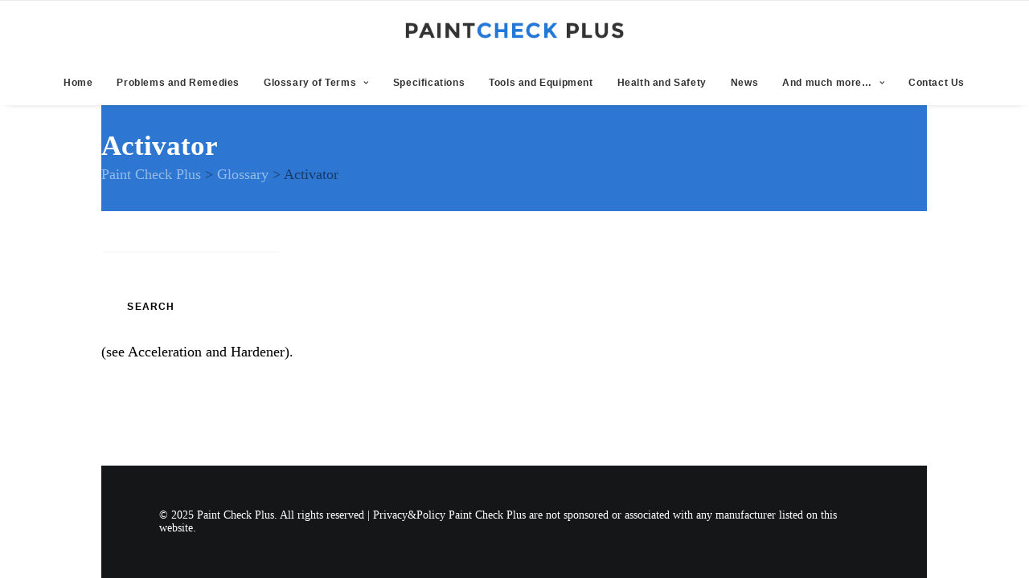

--- FILE ---
content_type: text/css
request_url: https://paintcheckplus.co.uk/wp-content/cache/wpfc-minified/qled5oh5/i1jno.css
body_size: 5673
content:
.wpcf7 .screen-reader-response {
position: absolute;
overflow: hidden;
clip: rect(1px, 1px, 1px, 1px);
clip-path: inset(50%);
height: 1px;
width: 1px;
margin: -1px;
padding: 0;
border: 0;
word-wrap: normal !important;
}
.wpcf7 form .wpcf7-response-output {
margin: 2em 0.5em 1em;
padding: 0.2em 1em;
border: 2px solid #00a0d2; }
.wpcf7 form.init .wpcf7-response-output,
.wpcf7 form.resetting .wpcf7-response-output,
.wpcf7 form.submitting .wpcf7-response-output {
display: none;
}
.wpcf7 form.sent .wpcf7-response-output {
border-color: #46b450; }
.wpcf7 form.failed .wpcf7-response-output,
.wpcf7 form.aborted .wpcf7-response-output {
border-color: #dc3232; }
.wpcf7 form.spam .wpcf7-response-output {
border-color: #f56e28; }
.wpcf7 form.invalid .wpcf7-response-output,
.wpcf7 form.unaccepted .wpcf7-response-output,
.wpcf7 form.payment-required .wpcf7-response-output {
border-color: #ffb900; }
.wpcf7-form-control-wrap {
position: relative;
}
.wpcf7-not-valid-tip {
color: #dc3232; font-size: 1em;
font-weight: normal;
display: block;
}
.use-floating-validation-tip .wpcf7-not-valid-tip {
position: relative;
top: -2ex;
left: 1em;
z-index: 100;
border: 1px solid #dc3232;
background: #fff;
padding: .2em .8em;
width: 24em;
}
.wpcf7-list-item {
display: inline-block;
margin: 0 0 0 1em;
}
.wpcf7-list-item-label::before,
.wpcf7-list-item-label::after {
content: " ";
}
.wpcf7-spinner {
visibility: hidden;
display: inline-block;
background-color: #23282d; opacity: 0.75;
width: 24px;
height: 24px;
border: none;
border-radius: 100%;
padding: 0;
margin: 0 24px;
position: relative;
}
form.submitting .wpcf7-spinner {
visibility: visible;
}
.wpcf7-spinner::before {
content: '';
position: absolute;
background-color: #fbfbfc; top: 4px;
left: 4px;
width: 6px;
height: 6px;
border: none;
border-radius: 100%;
transform-origin: 8px 8px;
animation-name: spin;
animation-duration: 1000ms;
animation-timing-function: linear;
animation-iteration-count: infinite;
}
@media (prefers-reduced-motion: reduce) {
.wpcf7-spinner::before {
animation-name: blink;
animation-duration: 2000ms;
}
}
@keyframes spin {
from {
transform: rotate(0deg);
}
to {
transform: rotate(360deg);
}
}
@keyframes blink {
from {
opacity: 0;
}
50% {
opacity: 1;
}
to {
opacity: 0;
}
}
.wpcf7 [inert] {
opacity: 0.5;
}
.wpcf7 input[type="file"] {
cursor: pointer;
}
.wpcf7 input[type="file"]:disabled {
cursor: default;
}
.wpcf7 .wpcf7-submit:disabled {
cursor: not-allowed;
}
.wpcf7 input[type="url"],
.wpcf7 input[type="email"],
.wpcf7 input[type="tel"] {
direction: ltr;
}
.wpcf7-reflection > output {
display: list-item;
list-style: none;
}
.wpcf7-reflection > output[hidden] {
display: none;
}.rs-p-wp-fix{display:none!important;margin:0!important;height:0!important}body{--sr-7-css-loaded:1}.wp-block-themepunch-revslider{position:relative}.wp-block-themepunch-revslider.revslider{margin:0}canvas.sr7-pbar{z-index:500;position:absolute;pointer-events:none}sr7-module{display:block;position:relative;overflow-x:visible}sr7-adjuster{position:relative;display:block;width:100%}sr7-content{position:absolute;top:0;height:100%;contain:size layout style;z-index:1;overflow-x:visible}sr7-carousel{position:absolute;top:0;left:0;width:100%;height:100%;overflow:hidden;z-index:1}sr7-slide{position:absolute;width:100%;height:100%;contain:strict;top:0;left:0;z-index:1;visibility:hidden;pointer-events:none}.sr7-overflow-force sr7-slide,sr7-carousel sr7-slide{contain:layout style}sr7-module-bg{top:0;z-index:0;position:absolute}sr7-3dwrap{pointer-events:none;position:absolute;top:0;left:0;width:100%;height:100%;z-index:2}sr7-overlay{display:block;width:100%;height:100%;top:0;left:0;position:absolute;z-index:3;background-repeat:repeat}sr7-btn,sr7-col,sr7-content .sr7-layer,sr7-grp,sr7-img,sr7-layer,sr7-linebrk,sr7-row,sr7-shp,sr7-svg,sr7-txt,sr7-zone{user-select:none;visibility:hidden;display:none;box-sizing:border-box;backface-visibility:hidden}.sr7-layer[data-subtype=slidebg],sr7bg{pointer-events:none}sr7-content .sr7-layer.sr7-withclip,sr7-content .sr7-layer.sr7-withclip .sr7-layer{backface-visibility:visible}sr7-grp.sr7-clear:after{content:"";clear:both;display:block;height:0}sr7-zone{pointer-events:none}sr7-row.sr7-layer.sr7-galign{box-sizing:border-box}.sr7-layer[data-type=svg]>svg,sr7-layer[data-type=svg]>svg{width:100%;height:100%}sr7-row-con{table-layout:fixed;font-size:0;display:block}sr7-module .sr7-layer,sr7-module sr7-layer{-webkit-font-smoothing:antialiased!important;-webkit-tap-highlight-color:transparent;-moz-osx-font-smoothing:grayscale;font-display:swap}sr7-slide.sr7-staticslide-low{z-index:0!important}sr7-slide.sr7-staticslide-high{z-index:105!important}sr7-slide a{transition:none}sr7-module.sr7-top-fixed{width:100%;height:auto!important;backface-visibility:hidden}sr7-module.sr7-top-fixed sr7-adjuster{height:auto!important}sr7-module.sr7-top-fixed sr7-content,sr7-module.sr7-top-fixed sr7-content .sr7-layer:not(.sr7-ignore-pe) *{pointer-events:none}sr7-prl{top:50%;left:50%;z-index:10000;position:absolute}sr7-prl.off{display:none!important}sr7-prl.sr7-fade-in{animation:tp-fade-in 1s linear}.sr-force-hidden{display:none!important}@keyframes tp-rotateplane{0%{transform:perspective(120px) rotateX(0) rotateY(0)}50%{transform:perspective(120px) rotateX(-180.1deg) rotateY(0)}100%{transform:perspective(120px) rotateX(-180deg) rotateY(-179.9deg)}}@keyframes tp-fade-in{0%{opacity:0}20%{opacity:0}100%{opacity:100}}@keyframes tp-rotate{100%{transform:rotate(360deg)}}sr7-fonttest{width:auto;display:inline-block;white-space:nowrap;font-size:12px;color:#000}sr7-fonttest-wrap{position:absolute;contain:strict;top:-1500px;left:-1500px;width:1500px;height:1000px;pointer-events:none;opacity:0}.fn-wrap{display:flex;position:fixed;width:100px;height:50px;z-index:100;background-color:rgba(66,66,66,.2);justify-content:space-around;align-items:center;bottom:0;left:50%;transform:translateX(-50%)}.fn-left,.fn-right{display:flex;width:40px;height:40px;justify-content:center;align-items:center;background-color:gray;color:#fff;font-weight:700;font-size:20px;cursor:pointer}.sr7-layer .materical-icons,sr7-module .material-icons,sr7-txt .material-icons{font-size:inherit;vertical-align:top;line-height:inherit}#ays_tooltip{width:auto;padding:3px;box-sizing:border-box;word-break:keep-all;-webkit-hyphens:none;white-space:nowrap}#ays_tooltip.center_center{position:fixed;top:50%;left:50%;transform:translate(-50%,-50%)}#ays_tooltip.left_top{position:fixed;left:1rem;top:1rem;bottom:auto;right:auto}#ays_tooltip.left_bottom{position:fixed;left:1rem;top:auto;bottom:1rem;right:auto}#ays_tooltip.right_top{position:fixed;left:auto;top:1rem;bottom:auto;right:1rem}#ays_tooltip.right_bottom{position:fixed;left:auto;top:auto;bottom:1rem;right:1rem}#ays_tooltip p{margin:0;padding:0}#ays_noscript{position:fixed;width:100%;height:100%;background:#fff;top:0;left:0;z-index:99998;overflow:auto;padding:90px;justify-content:center}.wrong_shortcode_text::first-letter{color:red!important;background-color:transparent!important;font-size:inherit!important;font-weight:inherit!important;float:none!important;line-height:inherit!important;margin:0!important;padding:0!important}.gdpr-hidden {
display: none;
}
.gdpr-overlay {
background: #141618;
display: none;
height: 100%;
left: 0;
opacity: .6;
position: fixed;
top: 0;
width: 100%;
z-index: 99999999;
}
.gdpr * {
font-family: inherit !important;
}
.gdpr input[type="submit"],
.gdpr button {
border-radius: 2px;
border-width: 0;
box-shadow: none;
font-family: inherit !important;
font-size: 12px !important;
font-weight: 600 !important;
letter-spacing: -0.3px;
line-height: 22px;
padding: 9px 27px 9px 27px;
text-shadow: none;
text-transform: none;
}
.gdpr input[type="submit"].btn-accent.gdpr-agreement:focus, .gdpr input[type="submit"].btn-accent:focus,
.gdpr button.btn-accent.gdpr-agreement:focus,
.gdpr button.btn-accent:focus {
color: #fff !important;
}
.gdpr img {
width: 100%;
}
.gdpr-privacy-bar {
background: rgba(0, 0, 0, 0.9);
bottom: 0;
color: #fff;
left: 0;
position: fixed;
width: 100%;
z-index: 9999999;
}
.gdpr-privacy-bar.gdpr-hide-bar {
transition: bottom 1s ease-in-out;
bottom: -999px;
}
.gdpr-privacy-bar.gdpr-privacy-bar--float.gdpr-hide-bar {
transition: none;
bottom: -999px;
}
.gdpr-privacy-bar .gdpr-wrapper {
overflow: hidden;
padding: 18px 27px;
}
.gdpr-privacy-bar .gdpr-wrapper p {
font-size: 13px;
margin: 0;
}
.gdpr-privacy-bar .gdpr-wrapper a {
color: #006cff;
}
.gdpr-privacy-bar .gdpr-preferences {
background-color: transparent !important;
color: #fff !important;
line-height: 40px;
}
body:not(.rtl) .gdpr-privacy-bar .gdpr-preferences {
padding: 0 27px 0 0 !important;
}
body.rtl .gdpr-privacy-bar .gdpr-preferences {
padding: 0 0 0 27px !important;
}
.gdpr-privacy-bar.gdpr-privacy-bar--float {
background: #000;
border-radius: 4px;
bottom: 18px;
left: 5%;
right: 5%;
width: auto;
margin-left: auto;
margin-right: auto;
}
.gdpr-privacy-bar.gdpr-privacy-bar--float .gdpr-wrapper {
padding: 18px;
}
.gdpr-privacy-bar.gdpr-privacy-bar--float .gdpr-wrapper p {
font-size: 12px;
font-weight: 500;
}
.gdpr-privacy-bar.gdpr-privacy-bar--float .gdpr-agreement,
.gdpr-privacy-bar.gdpr-privacy-bar--float .gdpr-reject {
background-color: #fff !important;
color: #000 !important;
font-weight: 500 !important;
padding-bottom: 5px;
padding-top: 5px;
}
.gdpr-privacy-bar.gdpr-privacy-bar--float .gdpr-agreement:hover,
.gdpr-privacy-bar.gdpr-privacy-bar--float .gdpr-reject:hover {
background-color: #fff !important;
color: #000 !important;
}
.gdpr-privacy-bar.gdpr-privacy-bar--float .gdpr-preferences {
font-weight: 500 !important;
}
body:not(.rtl) .gdpr-privacy-bar.gdpr-privacy-bar--float .gdpr-preferences {
padding: 0 18px 0 0 !important;
}
body.rtl .gdpr-privacy-bar.gdpr-privacy-bar--float .gdpr-preferences {
padding: 0 0 0 18px !important;
}
body[data-border="9"] .gdpr-privacy-bar.gdpr-privacy-bar--float {
bottom: 27px;
}
body[data-border="9"] .gdpr-privacy-bar.gdpr-privacy-bar--float.gdpr-hide-bar {
bottom: -999px;
}
body[data-border="18"] .gdpr-privacy-bar.gdpr-privacy-bar--float {
bottom: 36px;
}
body[data-border="18"] .gdpr-privacy-bar.gdpr-privacy-bar--float.gdpr-hide-bar {
bottom: -999px;
}
body[data-border="27"] .gdpr-privacy-bar.gdpr-privacy-bar--float {
bottom: 45px;
}
body[data-border="27"] .gdpr-privacy-bar.gdpr-privacy-bar--float.gdpr-hide-bar {
bottom: -999px;
}
body[data-border="36"] .gdpr-privacy-bar.gdpr-privacy-bar--float {
bottom: 54px;
}
body[data-border="36"] .gdpr-privacy-bar.gdpr-privacy-bar--float.gdpr-hide-bar {
bottom: -999px;
}
.gdpr-privacy-preferences .gdpr-wrapper,
.gdpr-general-confirmation .gdpr-wrapper {
border-radius: 2.5px;
box-sizing: border-box;
display: none;
height: 100%;
left: 50%;
max-height: 700px;
max-width: 1000px;
overflow: hidden;
overflow: visible;
padding: 15px;
position: fixed;
top: 50%;
transform: translate(-50%, -50%);
width: 100%;
z-index: 999999999;
padding: 36px;
}
.gdpr-privacy-preferences form,
.gdpr-general-confirmation form {
box-shadow: 0 50px 50px -30px rgba(0, 0, 0, 0.2), 0 30px 50px 0 rgba(0, 0, 0, 0.15);
height: 100%;
position: relative;
}
.gdpr-privacy-preferences .gdpr-box-title,
.gdpr-general-confirmation .gdpr-box-title {
height: 0;
position: relative;
}
.gdpr-privacy-preferences .gdpr-box-title h3,
.gdpr-general-confirmation .gdpr-box-title h3 {
display: none;
}
.gdpr-privacy-preferences .gdpr-close,
.gdpr-general-confirmation .gdpr-close {
color: #fff;
cursor: pointer;
line-height: 0;
position: absolute;
top: 50%;
}
body:not(.rtl) .gdpr-privacy-preferences .gdpr-close, body:not(.rtl)
.gdpr-general-confirmation .gdpr-close {
right: -27px;
}
body.rtl .gdpr-privacy-preferences .gdpr-close, body.rtl
.gdpr-general-confirmation .gdpr-close {
left: -27px;
}
.gdpr-privacy-preferences .gdpr-close:before,
.gdpr-general-confirmation .gdpr-close:before {
content: '\e117';
font-family: uncodeicon !important;
font-size: 18px;
transition: all 400ms cubic-bezier(0.785, 0.135, 0.15, 0.86);
display: inline-block;
}
.gdpr-privacy-preferences .gdpr-close:hover:before,
.gdpr-general-confirmation .gdpr-close:hover:before {
transform: rotate(180deg);
}
.gdpr-privacy-preferences footer,
.gdpr-general-confirmation footer {
background-color: #f7f7f7;
border-bottom-left-radius: 2px;
border-bottom-right-radius: 2px;
border-top: 1px solid #eaeaea;
bottom: 0;
height: 96px;
left: 0;
margin-left: 0;
overflow: hidden;
padding: 18px 36px;
position: absolute;
right: 0;
width: auto;
}
.gdpr-privacy-preferences footer input,
.gdpr-general-confirmation footer input {
margin-top: 0;
}
.gdpr-privacy-preferences footer span,
.gdpr-general-confirmation footer span {
margin-top: 9px;
display: block;
text-align: center;
}
.gdpr-privacy-preferences footer a,
.gdpr-general-confirmation footer a {
color: #555d66;
display: inline-block;
font-size: 12px;
text-decoration: none;
}
.gdpr-privacy-preferences .gdpr-content,
.gdpr-general-confirmation .gdpr-content {
background: #fff;
border-bottom-left-radius: 2px;
border-bottom-right-radius: 2px;
bottom: 0;
left: 0;
overflow: hidden;
position: absolute;
right: 0;
top: 0;
}
.gdpr-privacy-preferences .gdpr-tab-content,
.gdpr-general-confirmation .gdpr-tab-content {
background-color: #fff;
bottom: 76px;
display: block;
left: 0;
overflow: hidden;
position: absolute;
right: 0;
top: 0;
}
.gdpr-privacy-preferences .gdpr-tab-content header,
.gdpr-general-confirmation .gdpr-tab-content header {
padding: 36px 36px 0;
}
.gdpr-privacy-preferences .gdpr-tab-content h4,
.gdpr-general-confirmation .gdpr-tab-content h4 {
color: #303133;
font-family: inherit !important;
font-size: 16px;
margin-bottom: 18px;
margin-top: 0;
}
.gdpr-privacy-preferences .gdpr-tab-content > div,
.gdpr-general-confirmation .gdpr-tab-content > div {
max-height: 100%;
overflow-y: auto;
}
.gdpr-privacy-preferences .gdpr-tab-content .gdpr-active,
.gdpr-general-confirmation .gdpr-tab-content .gdpr-active {
display: block;
}
.gdpr-privacy-preferences .gdpr-info,
.gdpr-general-confirmation .gdpr-info {
color: #72777c;
font-size: 14px;
font-weight: 400;
padding: 0 36px 36px;
}
.gdpr-privacy-preferences .gdpr-info p,
.gdpr-general-confirmation .gdpr-info p {
color: #72777c;
font-size: 13px;
font-weight: 400;
margin-bottom: 27px;
margin-top: 0;
}
.gdpr-privacy-preferences .gdpr-info a,
.gdpr-general-confirmation .gdpr-info a {
color: #72777c;
font-weight: 700;
text-decoration: underline;
}
.gdpr-privacy-preferences .gdpr-info .gdpr-cookie-title p,
.gdpr-general-confirmation .gdpr-info .gdpr-cookie-title p {
color: #303133;
font-weight: 600;
line-height: 1.1;
margin-bottom: 0;
}
body:not(.rtl) .gdpr-privacy-preferences .gdpr-info .gdpr-cookie-title p, body:not(.rtl)
.gdpr-general-confirmation .gdpr-info .gdpr-cookie-title p {
padding-right: 100px;
}
body.rtl .gdpr-privacy-preferences .gdpr-info .gdpr-cookie-title p, body.rtl
.gdpr-general-confirmation .gdpr-info .gdpr-cookie-title p {
padding-left: 100px;
}
.gdpr-privacy-preferences .gdpr-info .gdpr-cookies,
.gdpr-general-confirmation .gdpr-info .gdpr-cookies {
font-size: 12px;
}
body:not(.rtl) .gdpr-privacy-preferences .gdpr-info .gdpr-cookies, body:not(.rtl)
.gdpr-general-confirmation .gdpr-info .gdpr-cookies {
padding-right: 100px;
}
body.rtl .gdpr-privacy-preferences .gdpr-info .gdpr-cookies, body.rtl
.gdpr-general-confirmation .gdpr-info .gdpr-cookies {
padding-left: 100px;
}
.gdpr-privacy-preferences .gdpr-info .gdpr-cookies-used,
.gdpr-general-confirmation .gdpr-info .gdpr-cookies-used {
border-top: 1px solid #eaeaea;
margin-top: 18px;
padding-top: 18px;
position: relative;
}
.gdpr-privacy-preferences .gdpr-info .gdpr-cookies-used a,
.gdpr-general-confirmation .gdpr-info .gdpr-cookies-used a {
font-size: 12px;
}
.gdpr-privacy-preferences .gdpr-info .gdpr-always-active,
.gdpr-general-confirmation .gdpr-info .gdpr-always-active {
color: #303133;
display: inline-block;
font-size: 11px;
font-weight: 700;
padding: 5px 0;
position: absolute;
text-transform: uppercase;
top: 15px;
}
body:not(.rtl) .gdpr-privacy-preferences .gdpr-info .gdpr-always-active, body:not(.rtl)
.gdpr-general-confirmation .gdpr-info .gdpr-always-active {
right: 0;
}
body.rtl .gdpr-privacy-preferences .gdpr-info .gdpr-always-active, body.rtl
.gdpr-general-confirmation .gdpr-info .gdpr-always-active {
left: 0;
}
.gdpr-privacy-preferences .gdpr-info .gdpr-button,
.gdpr-general-confirmation .gdpr-info .gdpr-button {
position: absolute;
top: 15px;
}
body:not(.rtl) .gdpr-privacy-preferences .gdpr-info .gdpr-button, body:not(.rtl)
.gdpr-general-confirmation .gdpr-info .gdpr-button {
right: 0;
}
body.rtl .gdpr-privacy-preferences .gdpr-info .gdpr-button, body.rtl
.gdpr-general-confirmation .gdpr-info .gdpr-button {
left: 0;
}
.gdpr-switch {
display: inline-block;
height: 24px;
margin-bottom: 0;
min-width: 45px;
position: absolute;
top: 15px;
}
body:not(.rtl) .gdpr-switch {
right: 0;
}
body.rtl .gdpr-switch {
left: 0;
}
.gdpr-switch input {
display: none !important;
}
.gdpr-switch .gdpr-slider {
background-color: #ccc;
bottom: 0;
cursor: pointer;
left: 0;
position: absolute;
right: 0;
top: 0;
transition: .4s;
}
.gdpr-switch .gdpr-slider:before {
background-color: white;
bottom: 4px;
content: "";
height: 16px;
position: absolute;
transition: .4s;
width: 16px;
}
body:not(.rtl) .gdpr-switch .gdpr-slider:before {
left: 4px;
}
body.rtl .gdpr-switch .gdpr-slider:before {
right: 4px;
}
.gdpr-switch .gdpr-slider.round {
-webkit-tap-highlight-color: rgba(0, 0, 0, 0);
border-radius: 34px;
}
.gdpr-switch .gdpr-slider.round:before {
border-radius: 50%;
}
body:not(.rtl) .gdpr-switch input:checked + .gdpr-slider:before {
transform: translateX(21px);
}
body.rtl .gdpr-switch input:checked + .gdpr-slider:before {
transform: translateX(-21px);
} .tmb-consent-blocked:not(.tmb-lightbox) .t-entry-visual-overlay,
.tmb-consent-blocked:not(.tmb-lightbox) .t-overlay-wrap {
display: none;
}
.tmb-consent-blocked .pushed {
margin-top: 0;
}
.tmb-consent-blocked .uncode-single-media-wrapper .pushed {
display: table;
height: 0;
position: relative;
width: 100%;
}
.tmb-consent-blocked .uncode-single-media-wrapper .pushed .uncode-noconsent-gdpr-poster img {
height: auto !important;
}
.tmb-consent-blocked .uncode-single-media-wrapper .pushed .uncode-noconsent-gdpr-wrap-no-poster {
height: 0;
padding-top: 66.7%;
}
.uncode-noconsent-gdpr-wrap {
background-size: cover;
height: 100%;
position: relative;
}
.uncode-noconsent-gdpr-wrap .uncode-noconsent-gdpr-poster {
height: 100%;
left: 0;
position: absolute;
top: 0;
width: 100%;
z-index: 0;
}
.uncode-noconsent-gdpr-wrap .uncode-noconsent-gdpr-poster, .uncode-noconsent-gdpr-wrap .uncode-noconsent-gdpr-poster img {
transform: none !important;
transition: none !important;
}
.uncode-single-media-wrapper .uncode-noconsent-gdpr-wrap .uncode-noconsent-gdpr-poster img {
position: relative !important;
}
.uncode-noconsent-gdpr-wrap .uncode-noconsent-gdpr-overlay {
background: #141618;
height: 100%;
left: 0;
opacity: .5;
position: absolute;
top: 0;
width: 100%;
z-index: 1;
}
.uncode-noconsent-gdpr-wrap.uncode-noconsent-gdpr-wrap-no-poster .uncode-noconsent-gdpr-overlay {
opacity: 1;
}
.uncode-noconsent-gdpr-wrap .uncode-noconsent-gdpr-content-holder {
bottom: 0;
display: table;
height: 100%;
left: 0;
position: absolute;
right: 0;
top: 0;
width: 100%;
}
.uncode-noconsent-gdpr-wrap .uncode-noconsent-gdpr-content-wrap {
color: #ffffff;
display: table-cell;
padding: 0 36px;
position: relative;
text-align: center;
vertical-align: middle;
width: 100%;
z-index: 2;
}
.uncode-noconsent-gdpr-wrap .uncode-noconsent-gdpr-content-wrap .uncode-noconsent-gdpr-icon,
.uncode-noconsent-gdpr-wrap .uncode-noconsent-gdpr-content-wrap .uncode-noconsent-gdpr-text {
display: block;
}
.uncode-noconsent-gdpr-wrap .uncode-noconsent-gdpr-content-wrap .uncode-noconsent-gdpr-icon {
padding-bottom: 10px;
}
.uncode-noconsent-gdpr-wrap .uncode-noconsent-gdpr-content-wrap .uncode-noconsent-gdpr-icon i.fa {
font-size: 30px;
margin-bottom: 18px;
}
.uncode-noconsent-gdpr-wrap .uncode-noconsent-gdpr-content-wrap .uncode-noconsent-gdpr-text {
display: block;
font-size: 14px;
font-weight: 400;
line-height: 1.5;
margin-top: 0;
vertical-align: middle;
}
.uncode-noconsent-gdpr-wrap .uncode-noconsent-gdpr-content-wrap .uncode-noconsent-gdpr-text .gdpr-preferences {
color: #ffffff;
font-weight: 600;
text-decoration: underline;
}
.uncode-noconsent-gdpr-wrap .uncode-noconsent-gdpr-content-wrap .uncode-noconsent-gdpr-text .gdpr-preferences:hover {
text-decoration: none;
}
.uncode_consent_notice {
text-align: center;
}
.uncode_consent_notice i.fa {
display: block;
font-size: 30px;
margin-bottom: 18px;
}
.uncode_consent_notice a {
color: #ffffff !important;
text-decoration: underline;
}
.uncode_consent_notice a:hover {
text-decoration: none;
}
.wpcf7-acceptance .wpcf7-list-item-label {
font-size: 13px;
font-weight: 400;
}
body:not(.rtl) .wpcf7-acceptance .wpcf7-list-item-label {
padding-left: 12px;
}
body.rtl .wpcf7-acceptance .wpcf7-list-item-label {
padding-right: 12px;
}
.wpcf7-acceptance .wpcf7-list-item-label::after, .wpcf7-acceptance .wpcf7-list-item-label::before {
display: none;
}
.comment-form-cookies-consent label {
font-size: 13px;
font-weight: 400;
}
body:not(.rtl) .comment-form-cookies-consent label {
padding-left: 12px;
}
body.rtl .comment-form-cookies-consent label {
padding-right: 12px;
}
@media (min-width: 320px) {
body:not(.rtl) .gdpr-privacy-bar .gdpr-right--single .gdpr-bar-buttons {
float: right;
}
body.rtl .gdpr-privacy-bar .gdpr-right--single .gdpr-bar-buttons {
float: left;
}
}
@media (min-width: 480px) {
.gdpr-privacy-bar .gdpr-right--double .gdpr-preferences {
line-height: 40px;
}
body:not(.rtl) .gdpr-privacy-bar .gdpr-right--double .gdpr-bar-buttons {
float: right;
}
body.rtl .gdpr-privacy-bar .gdpr-right--double .gdpr-bar-buttons {
float: left;
}
.gdpr-privacy-preferences footer,
.gdpr-general-confirmation footer {
height: 76px;
}
.gdpr-privacy-preferences footer input,
.gdpr-general-confirmation footer input {
width: auto !important;
}
.gdpr-privacy-preferences footer span,
.gdpr-general-confirmation footer span {
margin-top: 0;
position: absolute;
top: 50%;
transform: translateY(-50%);
}
body:not(.rtl) .gdpr-privacy-preferences footer span, body:not(.rtl)
.gdpr-general-confirmation footer span {
right: 36px;
}
body.rtl .gdpr-privacy-preferences footer span, body.rtl
.gdpr-general-confirmation footer span {
left: 36px;
}
}
@media (min-width: 570px) {
.gdpr-privacy-preferences .gdpr-content,
.gdpr-general-confirmation .gdpr-content {
border-radius: 2px;
}
.gdpr-privacy-preferences .gdpr-tab-content,
.gdpr-general-confirmation .gdpr-tab-content {
display: block;
}
}
@media (min-width: 768px) {
.gdpr-privacy-preferences .gdpr-info .gdpr-cookie-title,
.gdpr-general-confirmation .gdpr-info .gdpr-cookie-title {
display: inline-block;
vertical-align: top;
width: 180px;
}
body:not(.rtl) .gdpr-privacy-preferences .gdpr-info .gdpr-cookie-title, body:not(.rtl)
.gdpr-general-confirmation .gdpr-info .gdpr-cookie-title {
padding-right: 27px;
}
body.rtl .gdpr-privacy-preferences .gdpr-info .gdpr-cookie-title, body.rtl
.gdpr-general-confirmation .gdpr-info .gdpr-cookie-title {
padding-left: 27px;
}
body:not(.rtl) .gdpr-privacy-preferences .gdpr-info .gdpr-cookie-title p, body:not(.rtl)
.gdpr-general-confirmation .gdpr-info .gdpr-cookie-title p {
padding-right: 0;
}
body.rtl .gdpr-privacy-preferences .gdpr-info .gdpr-cookie-title p, body.rtl
.gdpr-general-confirmation .gdpr-info .gdpr-cookie-title p {
padding-left: 0;
}
.gdpr-privacy-preferences .gdpr-info .gdpr-cookies,
.gdpr-general-confirmation .gdpr-info .gdpr-cookies {
display: inline-block;
vertical-align: top;
width: 330px;
}
body:not(.rtl) .gdpr-privacy-preferences .gdpr-info .gdpr-cookies, body:not(.rtl)
.gdpr-general-confirmation .gdpr-info .gdpr-cookies {
padding-right: 0 !important;
}
body.rtl .gdpr-privacy-preferences .gdpr-info .gdpr-cookies, body.rtl
.gdpr-general-confirmation .gdpr-info .gdpr-cookies {
padding-left: 0 !important;
}
}
@media (min-width: 960px) {
.gdpr-privacy-bar .gdpr-wrapper {
padding-bottom: 27px;
padding-top: 27px;
}
.gdpr-privacy-bar .gdpr-wrapper p {
margin: 0;
}
body:not(.rtl) .gdpr-privacy-bar .gdpr-wrapper p {
padding-right: 250px;
}
body.rtl .gdpr-privacy-bar .gdpr-wrapper p {
padding-left: 250px;
}
body:not(.rtl) .gdpr-privacy-bar.gdpr-privacy-bar--has-reject .gdpr-wrapper p {
padding-right: 400px;
}
body.rtl .gdpr-privacy-bar.gdpr-privacy-bar--has-reject .gdpr-wrapper p {
padding-left: 400px;
}
.gdpr-privacy-bar .gdpr-right {
position: absolute;
top: 50%;
transform: translateY(-50%);
}
body:not(.rtl) .gdpr-privacy-bar .gdpr-right {
right: 36px;
}
body.rtl .gdpr-privacy-bar .gdpr-right {
left: 36px;
}
.gdpr-privacy-bar .gdpr-right .gdpr-preferences {
line-height: 22px;
}
body:not(.rtl) .gdpr-privacy-bar .gdpr-right .gdpr-bar-buttons, body.rtl .gdpr-privacy-bar .gdpr-right .gdpr-bar-buttons {
float: none;
display: inline-block;
}
body:not(.rtl) .gdpr-privacy-bar.gdpr-privacy-bar--float .gdpr-right {
right: 18px;
}
body.rtl .gdpr-privacy-bar.gdpr-privacy-bar--float .gdpr-right {
left: 18px;
}
.gdpr-privacy-preferences .gdpr-info .gdpr-cookies,
.gdpr-general-confirmation .gdpr-info .gdpr-cookies {
width: 550px;
}
}.wpg-clearfix {
clear:both;
float:none;
width:100%;
}
.wpg-list-wrapper {
clear:both;
width:100%;
float:none;
}
.wpg-list-wrapper, .wpg-list-wrapper * {
box-sizing:border-box;
}
.wpg-list {
width:100%;
float:left;
}
.wpg-list-block {
float:left;
width:100%;
margin:0 0 10px 0;
}
.wpg-list-block h3 {
width:100%;
padding:5px 15px;
margin:0 0 15px 0;
background:#f4f4f4;
color:#777;
float:none; font-weight:bold;
border-radius:5px;
}
.wpg-list-block .wpg-list-items {
float:left;
width:100%;
padding:0 0 0 15px;
margin:0;
}
.wpg-list-block .wpg-list-item {
float:left;
margin:0 1% 10px;
list-style:none;
padding:0;
}
.wpg-list.wpg-list-template-one-column .wpg-list-item {
width:100%;
margin-left:0;
margin-right:0;
}
.wpg-list.wpg-list-template-two-column .wpg-list-item {
width:48%;
}
.wpg-list.wpg-list-template-three-column .wpg-list-item {
width:31.33%;
}
.wpg-list.wpg-list-template-four-column .wpg-list-item {
width:23%;
}
.wpg-list.wpg-list-template-five-column .wpg-list-item {
width:18%;
}
.wpg-list-filter-container {
display:block;
width:100%;
margin:0;
padding:0;
}
.wpg-list-filter-container .wpg-list-filter {
text-align:center;
width:100%;
margin:0 0 15px 0;
}
.wpg-list-filter-container .wpg-list-filter .wpg-list-filter-row {
display:block;
}
.wpg-list-filter-container .wpg-list-filter a {
display:inline-block;
padding:3px;
margin:0 2px; text-decoration:none;
font-weight:bold;
cursor:pointer;
opacity:1;
}
.wpg-list-filter-container .wpg-list-filter a.filter-disable {
cursor:default;
opacity:0.4;
}
.wpg-list-filter-container .wpg-list-filter a.active {
text-decoration:underline;
}
.wpg-tooltip-title {
font-weight:bold;
margin:0 0 10px 0;
padding:0 0 7px 0;
border-bottom:1px dotted;
}
a.wpg-tooltip {
cursor:pointer;
}
.wpg-back-link {
display:block;
text-align:right;
}
.wpg-read-more {
display:block;
text-align:right;
}
@media screen and (max-width: 767px) {
.wpg-list.wpg-list-template-one-column .wpg-list-item,
.wpg-list.wpg-list-template-two-column .wpg-list-item {
width:31.33%;
}
.wpg-list.wpg-list-template-three-column .wpg-list-item,
.wpg-list.wpg-list-template-four-column .wpg-list-item,
.wpg-list.wpg-list-template-five-column .wpg-list-item {
width:48%;
}
}
@media screen and (max-width: 480px) {
.wpg-list.wpg-list-template-one-column .wpg-list-item,
.wpg-list.wpg-list-template-two-column .wpg-list-item,
.wpg-list.wpg-list-template-three-column .wpg-list-item,
.wpg-list.wpg-list-template-four-column .wpg-list-item,
.wpg-list.wpg-list-template-five-column .wpg-list-item {
width:100%;
}
}.tooltipster-default {
border-radius: 5px; 
border: 2px solid #000;
background: #4c4c4c;
color: #fff;
} .tooltipster-default .tooltipster-content {
font-family: Arial, sans-serif;
font-size: 14px;
line-height: 16px;
padding: 8px 10px;
overflow: hidden;
} .tooltipster-default .tooltipster-arrow .tooltipster-arrow-border { } .tooltipster-icon {
cursor: help;
margin-left: 4px;
} .tooltipster-base {
padding: 0;
font-size: 0;
line-height: 0;
position: absolute;
left: 0;
top: 0;
z-index: 9999999;
pointer-events: none;
width: auto;
overflow: visible;
}
.tooltipster-base .tooltipster-content {
overflow: hidden;
} .tooltipster-arrow {
display: block;
text-align: center;
width: 100%;
height: 100%;
position: absolute;
top: 0;
left: 0;
z-index: -1;
}
.tooltipster-arrow span, .tooltipster-arrow-border {
display: block;
width: 0; 
height: 0;
position: absolute;
}
.tooltipster-arrow-top span, .tooltipster-arrow-top-right span, .tooltipster-arrow-top-left span {
border-left: 8px solid transparent !important;
border-right: 8px solid transparent !important;
border-top: 8px solid;
bottom: -7px;
}
.tooltipster-arrow-top .tooltipster-arrow-border, .tooltipster-arrow-top-right .tooltipster-arrow-border, .tooltipster-arrow-top-left .tooltipster-arrow-border {
border-left: 9px solid transparent !important;
border-right: 9px solid transparent !important;
border-top: 9px solid;
bottom: -7px;
}
.tooltipster-arrow-bottom span, .tooltipster-arrow-bottom-right span, .tooltipster-arrow-bottom-left span {
border-left: 8px solid transparent !important;
border-right: 8px solid transparent !important;
border-bottom: 8px solid;
top: -7px;
}
.tooltipster-arrow-bottom .tooltipster-arrow-border, .tooltipster-arrow-bottom-right .tooltipster-arrow-border, .tooltipster-arrow-bottom-left .tooltipster-arrow-border {
border-left: 9px solid transparent !important;
border-right: 9px solid transparent !important;
border-bottom: 9px solid;
top: -7px;
}
.tooltipster-arrow-top span, .tooltipster-arrow-top .tooltipster-arrow-border, .tooltipster-arrow-bottom span, .tooltipster-arrow-bottom .tooltipster-arrow-border {
left: 0;
right: 0;
margin: 0 auto;
}
.tooltipster-arrow-top-left span, .tooltipster-arrow-bottom-left span {
left: 6px;
}
.tooltipster-arrow-top-left .tooltipster-arrow-border, .tooltipster-arrow-bottom-left .tooltipster-arrow-border {
left: 5px;
}
.tooltipster-arrow-top-right span,  .tooltipster-arrow-bottom-right span {
right: 6px;
}
.tooltipster-arrow-top-right .tooltipster-arrow-border, .tooltipster-arrow-bottom-right .tooltipster-arrow-border {
right: 5px;
}
.tooltipster-arrow-left span, .tooltipster-arrow-left .tooltipster-arrow-border {
border-top: 8px solid transparent !important;
border-bottom: 8px solid transparent !important; 
border-left: 8px solid;
top: 50%;
margin-top: -7px;
right: -7px;
}
.tooltipster-arrow-left .tooltipster-arrow-border {
border-top: 9px solid transparent !important;
border-bottom: 9px solid transparent !important; 
border-left: 9px solid;
margin-top: -8px;
}
.tooltipster-arrow-right span, .tooltipster-arrow-right .tooltipster-arrow-border {
border-top: 8px solid transparent !important;
border-bottom: 8px solid transparent !important; 
border-right: 8px solid;
top: 50%;
margin-top: -7px;
left: -7px;
}
.tooltipster-arrow-right .tooltipster-arrow-border {
border-top: 9px solid transparent !important;
border-bottom: 9px solid transparent !important; 
border-right: 9px solid;
margin-top: -8px;
} .tooltipster-fade {
opacity: 0;
-webkit-transition-property: opacity;
-moz-transition-property: opacity;
-o-transition-property: opacity;
-ms-transition-property: opacity;
transition-property: opacity;
}
.tooltipster-fade-show {
opacity: 1;
}
.tooltipster-grow {
-webkit-transform: scale(0,0);
-moz-transform: scale(0,0);
-o-transform: scale(0,0);
-ms-transform: scale(0,0);
transform: scale(0,0);
-webkit-transition-property: -webkit-transform;
-moz-transition-property: -moz-transform;
-o-transition-property: -o-transform;
-ms-transition-property: -ms-transform;
transition-property: transform;
-webkit-backface-visibility: hidden;
}
.tooltipster-grow-show {
-webkit-transform: scale(1,1);
-moz-transform: scale(1,1);
-o-transform: scale(1,1);
-ms-transform: scale(1,1);
transform: scale(1,1);
-webkit-transition-timing-function: cubic-bezier(0.175, 0.885, 0.320, 1);
-webkit-transition-timing-function: cubic-bezier(0.175, 0.885, 0.320, 1.15); 
-moz-transition-timing-function: cubic-bezier(0.175, 0.885, 0.320, 1.15); 
-ms-transition-timing-function: cubic-bezier(0.175, 0.885, 0.320, 1.15); 
-o-transition-timing-function: cubic-bezier(0.175, 0.885, 0.320, 1.15); 
transition-timing-function: cubic-bezier(0.175, 0.885, 0.320, 1.15);
}
.tooltipster-swing {
opacity: 0;
-webkit-transform: rotateZ(4deg);
-moz-transform: rotateZ(4deg);
-o-transform: rotateZ(4deg);
-ms-transform: rotateZ(4deg);
transform: rotateZ(4deg);
-webkit-transition-property: -webkit-transform, opacity;
-moz-transition-property: -moz-transform;
-o-transition-property: -o-transform;
-ms-transition-property: -ms-transform;
transition-property: transform;
}
.tooltipster-swing-show {
opacity: 1;
-webkit-transform: rotateZ(0deg);
-moz-transform: rotateZ(0deg);
-o-transform: rotateZ(0deg);
-ms-transform: rotateZ(0deg);
transform: rotateZ(0deg);
-webkit-transition-timing-function: cubic-bezier(0.230, 0.635, 0.495, 1);
-webkit-transition-timing-function: cubic-bezier(0.230, 0.635, 0.495, 2.4); 
-moz-transition-timing-function: cubic-bezier(0.230, 0.635, 0.495, 2.4); 
-ms-transition-timing-function: cubic-bezier(0.230, 0.635, 0.495, 2.4); 
-o-transition-timing-function: cubic-bezier(0.230, 0.635, 0.495, 2.4); 
transition-timing-function: cubic-bezier(0.230, 0.635, 0.495, 2.4);
}
.tooltipster-fall {
top: 0;
-webkit-transition-property: top;
-moz-transition-property: top;
-o-transition-property: top;
-ms-transition-property: top;
transition-property: top;
-webkit-transition-timing-function: cubic-bezier(0.175, 0.885, 0.320, 1);
-webkit-transition-timing-function: cubic-bezier(0.175, 0.885, 0.320, 1.15); 
-moz-transition-timing-function: cubic-bezier(0.175, 0.885, 0.320, 1.15); 
-ms-transition-timing-function: cubic-bezier(0.175, 0.885, 0.320, 1.15); 
-o-transition-timing-function: cubic-bezier(0.175, 0.885, 0.320, 1.15); 
transition-timing-function: cubic-bezier(0.175, 0.885, 0.320, 1.15); 
}
.tooltipster-fall-show {
}
.tooltipster-fall.tooltipster-dying {
-webkit-transition-property: all;
-moz-transition-property: all;
-o-transition-property: all;
-ms-transition-property: all;
transition-property: all;
top: 0px !important;
opacity: 0;
}
.tooltipster-slide {
left: -40px;
-webkit-transition-property: left;
-moz-transition-property: left;
-o-transition-property: left;
-ms-transition-property: left;
transition-property: left;
-webkit-transition-timing-function: cubic-bezier(0.175, 0.885, 0.320, 1);
-webkit-transition-timing-function: cubic-bezier(0.175, 0.885, 0.320, 1.15); 
-moz-transition-timing-function: cubic-bezier(0.175, 0.885, 0.320, 1.15); 
-ms-transition-timing-function: cubic-bezier(0.175, 0.885, 0.320, 1.15); 
-o-transition-timing-function: cubic-bezier(0.175, 0.885, 0.320, 1.15); 
transition-timing-function: cubic-bezier(0.175, 0.885, 0.320, 1.15);
}
.tooltipster-slide.tooltipster-slide-show {
}
.tooltipster-slide.tooltipster-dying {
-webkit-transition-property: all;
-moz-transition-property: all;
-o-transition-property: all;
-ms-transition-property: all;
transition-property: all;
left: 0px !important;
opacity: 0;
} .tooltipster-content-changing {
opacity: 0.5;
-webkit-transform: scale(1.1, 1.1);
-moz-transform: scale(1.1, 1.1);
-o-transform: scale(1.1, 1.1);
-ms-transform: scale(1.1, 1.1);
transform: scale(1.1, 1.1);
}